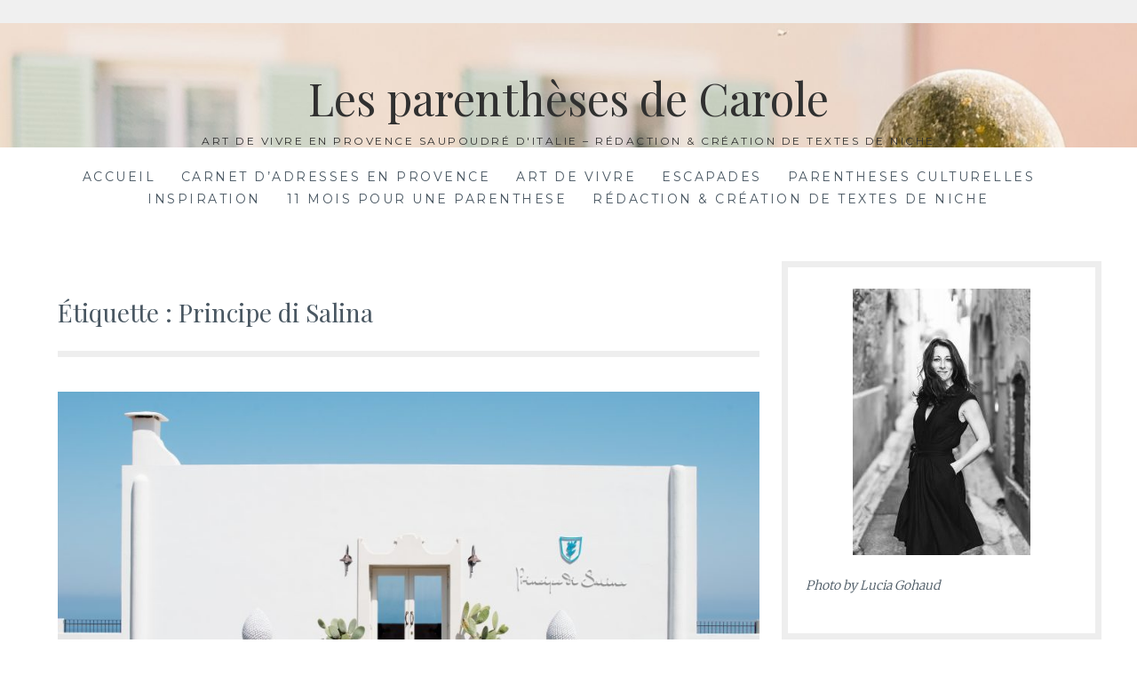

--- FILE ---
content_type: text/html; charset=UTF-8
request_url: http://lesparenthesesdecarole.com/tag/principe-di-salina
body_size: 9574
content:
<!DOCTYPE html>
<html lang="fr-FR">
<head>
<meta charset="UTF-8">
<meta name="viewport" content="width=device-width, initial-scale=1">
<link rel="profile" href="http://gmpg.org/xfn/11">
<link rel="pingback" href="http://lesparenthesesdecarole.com/xmlrpc.php">
<title>Principe di Salina &#8211; Les parenthèses de Carole</title>
<meta name='robots' content='max-image-preview:large' />
	<style>img:is([sizes="auto" i], [sizes^="auto," i]) { contain-intrinsic-size: 3000px 1500px }</style>
	<link rel='dns-prefetch' href='//fonts.googleapis.com' />
<link rel="alternate" type="application/rss+xml" title="Les parenthèses de Carole &raquo; Flux" href="http://lesparenthesesdecarole.com/feed" />
<link rel="alternate" type="application/rss+xml" title="Les parenthèses de Carole &raquo; Flux des commentaires" href="http://lesparenthesesdecarole.com/comments/feed" />
<link rel="alternate" type="application/rss+xml" title="Les parenthèses de Carole &raquo; Flux de l’étiquette Principe di Salina" href="http://lesparenthesesdecarole.com/tag/principe-di-salina/feed" />
<script type="text/javascript">
/* <![CDATA[ */
window._wpemojiSettings = {"baseUrl":"https:\/\/s.w.org\/images\/core\/emoji\/16.0.1\/72x72\/","ext":".png","svgUrl":"https:\/\/s.w.org\/images\/core\/emoji\/16.0.1\/svg\/","svgExt":".svg","source":{"concatemoji":"http:\/\/lesparenthesesdecarole.com\/wp-includes\/js\/wp-emoji-release.min.js?ver=6.8.3"}};
/*! This file is auto-generated */
!function(s,n){var o,i,e;function c(e){try{var t={supportTests:e,timestamp:(new Date).valueOf()};sessionStorage.setItem(o,JSON.stringify(t))}catch(e){}}function p(e,t,n){e.clearRect(0,0,e.canvas.width,e.canvas.height),e.fillText(t,0,0);var t=new Uint32Array(e.getImageData(0,0,e.canvas.width,e.canvas.height).data),a=(e.clearRect(0,0,e.canvas.width,e.canvas.height),e.fillText(n,0,0),new Uint32Array(e.getImageData(0,0,e.canvas.width,e.canvas.height).data));return t.every(function(e,t){return e===a[t]})}function u(e,t){e.clearRect(0,0,e.canvas.width,e.canvas.height),e.fillText(t,0,0);for(var n=e.getImageData(16,16,1,1),a=0;a<n.data.length;a++)if(0!==n.data[a])return!1;return!0}function f(e,t,n,a){switch(t){case"flag":return n(e,"\ud83c\udff3\ufe0f\u200d\u26a7\ufe0f","\ud83c\udff3\ufe0f\u200b\u26a7\ufe0f")?!1:!n(e,"\ud83c\udde8\ud83c\uddf6","\ud83c\udde8\u200b\ud83c\uddf6")&&!n(e,"\ud83c\udff4\udb40\udc67\udb40\udc62\udb40\udc65\udb40\udc6e\udb40\udc67\udb40\udc7f","\ud83c\udff4\u200b\udb40\udc67\u200b\udb40\udc62\u200b\udb40\udc65\u200b\udb40\udc6e\u200b\udb40\udc67\u200b\udb40\udc7f");case"emoji":return!a(e,"\ud83e\udedf")}return!1}function g(e,t,n,a){var r="undefined"!=typeof WorkerGlobalScope&&self instanceof WorkerGlobalScope?new OffscreenCanvas(300,150):s.createElement("canvas"),o=r.getContext("2d",{willReadFrequently:!0}),i=(o.textBaseline="top",o.font="600 32px Arial",{});return e.forEach(function(e){i[e]=t(o,e,n,a)}),i}function t(e){var t=s.createElement("script");t.src=e,t.defer=!0,s.head.appendChild(t)}"undefined"!=typeof Promise&&(o="wpEmojiSettingsSupports",i=["flag","emoji"],n.supports={everything:!0,everythingExceptFlag:!0},e=new Promise(function(e){s.addEventListener("DOMContentLoaded",e,{once:!0})}),new Promise(function(t){var n=function(){try{var e=JSON.parse(sessionStorage.getItem(o));if("object"==typeof e&&"number"==typeof e.timestamp&&(new Date).valueOf()<e.timestamp+604800&&"object"==typeof e.supportTests)return e.supportTests}catch(e){}return null}();if(!n){if("undefined"!=typeof Worker&&"undefined"!=typeof OffscreenCanvas&&"undefined"!=typeof URL&&URL.createObjectURL&&"undefined"!=typeof Blob)try{var e="postMessage("+g.toString()+"("+[JSON.stringify(i),f.toString(),p.toString(),u.toString()].join(",")+"));",a=new Blob([e],{type:"text/javascript"}),r=new Worker(URL.createObjectURL(a),{name:"wpTestEmojiSupports"});return void(r.onmessage=function(e){c(n=e.data),r.terminate(),t(n)})}catch(e){}c(n=g(i,f,p,u))}t(n)}).then(function(e){for(var t in e)n.supports[t]=e[t],n.supports.everything=n.supports.everything&&n.supports[t],"flag"!==t&&(n.supports.everythingExceptFlag=n.supports.everythingExceptFlag&&n.supports[t]);n.supports.everythingExceptFlag=n.supports.everythingExceptFlag&&!n.supports.flag,n.DOMReady=!1,n.readyCallback=function(){n.DOMReady=!0}}).then(function(){return e}).then(function(){var e;n.supports.everything||(n.readyCallback(),(e=n.source||{}).concatemoji?t(e.concatemoji):e.wpemoji&&e.twemoji&&(t(e.twemoji),t(e.wpemoji)))}))}((window,document),window._wpemojiSettings);
/* ]]> */
</script>
<link rel='stylesheet' id='sbi_styles-css' href='http://lesparenthesesdecarole.com/wp-content/plugins/instagram-feed/css/sbi-styles.min.css?ver=6.10.0' type='text/css' media='all' />
<style id='wp-emoji-styles-inline-css' type='text/css'>

	img.wp-smiley, img.emoji {
		display: inline !important;
		border: none !important;
		box-shadow: none !important;
		height: 1em !important;
		width: 1em !important;
		margin: 0 0.07em !important;
		vertical-align: -0.1em !important;
		background: none !important;
		padding: 0 !important;
	}
</style>
<link rel='stylesheet' id='wp-block-library-css' href='http://lesparenthesesdecarole.com/wp-includes/css/dist/block-library/style.min.css?ver=6.8.3' type='text/css' media='all' />
<style id='classic-theme-styles-inline-css' type='text/css'>
/*! This file is auto-generated */
.wp-block-button__link{color:#fff;background-color:#32373c;border-radius:9999px;box-shadow:none;text-decoration:none;padding:calc(.667em + 2px) calc(1.333em + 2px);font-size:1.125em}.wp-block-file__button{background:#32373c;color:#fff;text-decoration:none}
</style>
<style id='global-styles-inline-css' type='text/css'>
:root{--wp--preset--aspect-ratio--square: 1;--wp--preset--aspect-ratio--4-3: 4/3;--wp--preset--aspect-ratio--3-4: 3/4;--wp--preset--aspect-ratio--3-2: 3/2;--wp--preset--aspect-ratio--2-3: 2/3;--wp--preset--aspect-ratio--16-9: 16/9;--wp--preset--aspect-ratio--9-16: 9/16;--wp--preset--color--black: #000000;--wp--preset--color--cyan-bluish-gray: #abb8c3;--wp--preset--color--white: #ffffff;--wp--preset--color--pale-pink: #f78da7;--wp--preset--color--vivid-red: #cf2e2e;--wp--preset--color--luminous-vivid-orange: #ff6900;--wp--preset--color--luminous-vivid-amber: #fcb900;--wp--preset--color--light-green-cyan: #7bdcb5;--wp--preset--color--vivid-green-cyan: #00d084;--wp--preset--color--pale-cyan-blue: #8ed1fc;--wp--preset--color--vivid-cyan-blue: #0693e3;--wp--preset--color--vivid-purple: #9b51e0;--wp--preset--gradient--vivid-cyan-blue-to-vivid-purple: linear-gradient(135deg,rgba(6,147,227,1) 0%,rgb(155,81,224) 100%);--wp--preset--gradient--light-green-cyan-to-vivid-green-cyan: linear-gradient(135deg,rgb(122,220,180) 0%,rgb(0,208,130) 100%);--wp--preset--gradient--luminous-vivid-amber-to-luminous-vivid-orange: linear-gradient(135deg,rgba(252,185,0,1) 0%,rgba(255,105,0,1) 100%);--wp--preset--gradient--luminous-vivid-orange-to-vivid-red: linear-gradient(135deg,rgba(255,105,0,1) 0%,rgb(207,46,46) 100%);--wp--preset--gradient--very-light-gray-to-cyan-bluish-gray: linear-gradient(135deg,rgb(238,238,238) 0%,rgb(169,184,195) 100%);--wp--preset--gradient--cool-to-warm-spectrum: linear-gradient(135deg,rgb(74,234,220) 0%,rgb(151,120,209) 20%,rgb(207,42,186) 40%,rgb(238,44,130) 60%,rgb(251,105,98) 80%,rgb(254,248,76) 100%);--wp--preset--gradient--blush-light-purple: linear-gradient(135deg,rgb(255,206,236) 0%,rgb(152,150,240) 100%);--wp--preset--gradient--blush-bordeaux: linear-gradient(135deg,rgb(254,205,165) 0%,rgb(254,45,45) 50%,rgb(107,0,62) 100%);--wp--preset--gradient--luminous-dusk: linear-gradient(135deg,rgb(255,203,112) 0%,rgb(199,81,192) 50%,rgb(65,88,208) 100%);--wp--preset--gradient--pale-ocean: linear-gradient(135deg,rgb(255,245,203) 0%,rgb(182,227,212) 50%,rgb(51,167,181) 100%);--wp--preset--gradient--electric-grass: linear-gradient(135deg,rgb(202,248,128) 0%,rgb(113,206,126) 100%);--wp--preset--gradient--midnight: linear-gradient(135deg,rgb(2,3,129) 0%,rgb(40,116,252) 100%);--wp--preset--font-size--small: 13px;--wp--preset--font-size--medium: 20px;--wp--preset--font-size--large: 36px;--wp--preset--font-size--x-large: 42px;--wp--preset--spacing--20: 0.44rem;--wp--preset--spacing--30: 0.67rem;--wp--preset--spacing--40: 1rem;--wp--preset--spacing--50: 1.5rem;--wp--preset--spacing--60: 2.25rem;--wp--preset--spacing--70: 3.38rem;--wp--preset--spacing--80: 5.06rem;--wp--preset--shadow--natural: 6px 6px 9px rgba(0, 0, 0, 0.2);--wp--preset--shadow--deep: 12px 12px 50px rgba(0, 0, 0, 0.4);--wp--preset--shadow--sharp: 6px 6px 0px rgba(0, 0, 0, 0.2);--wp--preset--shadow--outlined: 6px 6px 0px -3px rgba(255, 255, 255, 1), 6px 6px rgba(0, 0, 0, 1);--wp--preset--shadow--crisp: 6px 6px 0px rgba(0, 0, 0, 1);}:where(.is-layout-flex){gap: 0.5em;}:where(.is-layout-grid){gap: 0.5em;}body .is-layout-flex{display: flex;}.is-layout-flex{flex-wrap: wrap;align-items: center;}.is-layout-flex > :is(*, div){margin: 0;}body .is-layout-grid{display: grid;}.is-layout-grid > :is(*, div){margin: 0;}:where(.wp-block-columns.is-layout-flex){gap: 2em;}:where(.wp-block-columns.is-layout-grid){gap: 2em;}:where(.wp-block-post-template.is-layout-flex){gap: 1.25em;}:where(.wp-block-post-template.is-layout-grid){gap: 1.25em;}.has-black-color{color: var(--wp--preset--color--black) !important;}.has-cyan-bluish-gray-color{color: var(--wp--preset--color--cyan-bluish-gray) !important;}.has-white-color{color: var(--wp--preset--color--white) !important;}.has-pale-pink-color{color: var(--wp--preset--color--pale-pink) !important;}.has-vivid-red-color{color: var(--wp--preset--color--vivid-red) !important;}.has-luminous-vivid-orange-color{color: var(--wp--preset--color--luminous-vivid-orange) !important;}.has-luminous-vivid-amber-color{color: var(--wp--preset--color--luminous-vivid-amber) !important;}.has-light-green-cyan-color{color: var(--wp--preset--color--light-green-cyan) !important;}.has-vivid-green-cyan-color{color: var(--wp--preset--color--vivid-green-cyan) !important;}.has-pale-cyan-blue-color{color: var(--wp--preset--color--pale-cyan-blue) !important;}.has-vivid-cyan-blue-color{color: var(--wp--preset--color--vivid-cyan-blue) !important;}.has-vivid-purple-color{color: var(--wp--preset--color--vivid-purple) !important;}.has-black-background-color{background-color: var(--wp--preset--color--black) !important;}.has-cyan-bluish-gray-background-color{background-color: var(--wp--preset--color--cyan-bluish-gray) !important;}.has-white-background-color{background-color: var(--wp--preset--color--white) !important;}.has-pale-pink-background-color{background-color: var(--wp--preset--color--pale-pink) !important;}.has-vivid-red-background-color{background-color: var(--wp--preset--color--vivid-red) !important;}.has-luminous-vivid-orange-background-color{background-color: var(--wp--preset--color--luminous-vivid-orange) !important;}.has-luminous-vivid-amber-background-color{background-color: var(--wp--preset--color--luminous-vivid-amber) !important;}.has-light-green-cyan-background-color{background-color: var(--wp--preset--color--light-green-cyan) !important;}.has-vivid-green-cyan-background-color{background-color: var(--wp--preset--color--vivid-green-cyan) !important;}.has-pale-cyan-blue-background-color{background-color: var(--wp--preset--color--pale-cyan-blue) !important;}.has-vivid-cyan-blue-background-color{background-color: var(--wp--preset--color--vivid-cyan-blue) !important;}.has-vivid-purple-background-color{background-color: var(--wp--preset--color--vivid-purple) !important;}.has-black-border-color{border-color: var(--wp--preset--color--black) !important;}.has-cyan-bluish-gray-border-color{border-color: var(--wp--preset--color--cyan-bluish-gray) !important;}.has-white-border-color{border-color: var(--wp--preset--color--white) !important;}.has-pale-pink-border-color{border-color: var(--wp--preset--color--pale-pink) !important;}.has-vivid-red-border-color{border-color: var(--wp--preset--color--vivid-red) !important;}.has-luminous-vivid-orange-border-color{border-color: var(--wp--preset--color--luminous-vivid-orange) !important;}.has-luminous-vivid-amber-border-color{border-color: var(--wp--preset--color--luminous-vivid-amber) !important;}.has-light-green-cyan-border-color{border-color: var(--wp--preset--color--light-green-cyan) !important;}.has-vivid-green-cyan-border-color{border-color: var(--wp--preset--color--vivid-green-cyan) !important;}.has-pale-cyan-blue-border-color{border-color: var(--wp--preset--color--pale-cyan-blue) !important;}.has-vivid-cyan-blue-border-color{border-color: var(--wp--preset--color--vivid-cyan-blue) !important;}.has-vivid-purple-border-color{border-color: var(--wp--preset--color--vivid-purple) !important;}.has-vivid-cyan-blue-to-vivid-purple-gradient-background{background: var(--wp--preset--gradient--vivid-cyan-blue-to-vivid-purple) !important;}.has-light-green-cyan-to-vivid-green-cyan-gradient-background{background: var(--wp--preset--gradient--light-green-cyan-to-vivid-green-cyan) !important;}.has-luminous-vivid-amber-to-luminous-vivid-orange-gradient-background{background: var(--wp--preset--gradient--luminous-vivid-amber-to-luminous-vivid-orange) !important;}.has-luminous-vivid-orange-to-vivid-red-gradient-background{background: var(--wp--preset--gradient--luminous-vivid-orange-to-vivid-red) !important;}.has-very-light-gray-to-cyan-bluish-gray-gradient-background{background: var(--wp--preset--gradient--very-light-gray-to-cyan-bluish-gray) !important;}.has-cool-to-warm-spectrum-gradient-background{background: var(--wp--preset--gradient--cool-to-warm-spectrum) !important;}.has-blush-light-purple-gradient-background{background: var(--wp--preset--gradient--blush-light-purple) !important;}.has-blush-bordeaux-gradient-background{background: var(--wp--preset--gradient--blush-bordeaux) !important;}.has-luminous-dusk-gradient-background{background: var(--wp--preset--gradient--luminous-dusk) !important;}.has-pale-ocean-gradient-background{background: var(--wp--preset--gradient--pale-ocean) !important;}.has-electric-grass-gradient-background{background: var(--wp--preset--gradient--electric-grass) !important;}.has-midnight-gradient-background{background: var(--wp--preset--gradient--midnight) !important;}.has-small-font-size{font-size: var(--wp--preset--font-size--small) !important;}.has-medium-font-size{font-size: var(--wp--preset--font-size--medium) !important;}.has-large-font-size{font-size: var(--wp--preset--font-size--large) !important;}.has-x-large-font-size{font-size: var(--wp--preset--font-size--x-large) !important;}
:where(.wp-block-post-template.is-layout-flex){gap: 1.25em;}:where(.wp-block-post-template.is-layout-grid){gap: 1.25em;}
:where(.wp-block-columns.is-layout-flex){gap: 2em;}:where(.wp-block-columns.is-layout-grid){gap: 2em;}
:root :where(.wp-block-pullquote){font-size: 1.5em;line-height: 1.6;}
</style>
<link rel='stylesheet' id='wpsm_counter-font-awesome-front-css' href='http://lesparenthesesdecarole.com/wp-content/plugins/counter-number-showcase/assets/css/font-awesome/css/font-awesome.min.css?ver=6.8.3' type='text/css' media='all' />
<link rel='stylesheet' id='wpsm_counter_bootstrap-front-css' href='http://lesparenthesesdecarole.com/wp-content/plugins/counter-number-showcase/assets/css/bootstrap-front.css?ver=6.8.3' type='text/css' media='all' />
<link rel='stylesheet' id='wpsm_counter_column-css' href='http://lesparenthesesdecarole.com/wp-content/plugins/counter-number-showcase/assets/css/counter-column.css?ver=6.8.3' type='text/css' media='all' />
<link rel='stylesheet' id='finalTilesGallery_stylesheet-css' href='http://lesparenthesesdecarole.com/wp-content/plugins/final-tiles-grid-gallery-lite/scripts/ftg.css?ver=3.6.6' type='text/css' media='all' />
<link rel='stylesheet' id='fontawesome_stylesheet-css' href='http://lesparenthesesdecarole.com/wp-content/plugins/final-tiles-grid-gallery-lite/fonts/font-awesome/css/font-awesome.min.css?ver=6.8.3' type='text/css' media='all' />
<link rel='stylesheet' id='irecommendthis-css' href='http://lesparenthesesdecarole.com/wp-content/plugins/i-recommend-this/assets/css/irecommendthis-heart.css?ver=4.0.1' type='text/css' media='all' />
<link rel='stylesheet' id='Lucienne-style-css' href='http://lesparenthesesdecarole.com/wp-content/themes/lucienne/style.css?ver=6.8.3' type='text/css' media='all' />
<link rel='stylesheet' id='Lucienne-fonts-css' href='https://fonts.googleapis.com/css?family=Playfair+Display%3A400%2C700%7CMontserrat%3A400%2C700%7CMerriweather%3A400%2C300%2C700&#038;subset=latin%2Clatin-ext' type='text/css' media='all' />
<link rel='stylesheet' id='Lucienne-fontawesome-css' href='http://lesparenthesesdecarole.com/wp-content/themes/lucienne/fonts/font-awesome.css?ver=4.3.0' type='text/css' media='all' />
<script type="text/javascript" src="http://lesparenthesesdecarole.com/wp-includes/js/jquery/jquery.min.js?ver=3.7.1" id="jquery-core-js"></script>
<script type="text/javascript" src="http://lesparenthesesdecarole.com/wp-includes/js/jquery/jquery-migrate.min.js?ver=3.4.1" id="jquery-migrate-js"></script>
<link rel="https://api.w.org/" href="http://lesparenthesesdecarole.com/wp-json/" /><link rel="alternate" title="JSON" type="application/json" href="http://lesparenthesesdecarole.com/wp-json/wp/v2/tags/24" /><link rel="EditURI" type="application/rsd+xml" title="RSD" href="http://lesparenthesesdecarole.com/xmlrpc.php?rsd" />
<meta name="generator" content="WordPress 6.8.3" />
<style type="text/css">.recentcomments a{display:inline !important;padding:0 !important;margin:0 !important;}</style><style type="text/css">.broken_link, a.broken_link {
	text-decoration: line-through;
}</style>
		<style type="text/css" id="custom-header-image">
			.site-branding:before {
				background-image: url( http://lesparenthesesdecarole.com/wp-content/uploads/2018/08/cropped-Carole-036-56.jpg-56.jpg);
				background-position: center;
				background-repeat: no-repeat;
				background-size: cover;
				content: "";
				display: block;
				position: absolute;
				top: 0;
				left: 0;
				width: 100%;
				height: 100%;
				z-index:-1;
			}
		</style>
		<style type="text/css">
			.site-title a,
		.site-description {
			color: #303030;
		}
		</style>
	<link rel="icon" href="http://lesparenthesesdecarole.com/wp-content/uploads/2020/06/cropped-Carole-037-1.jpg-scaled-e1592392753893-1-32x32.jpg" sizes="32x32" />
<link rel="icon" href="http://lesparenthesesdecarole.com/wp-content/uploads/2020/06/cropped-Carole-037-1.jpg-scaled-e1592392753893-1-192x192.jpg" sizes="192x192" />
<link rel="apple-touch-icon" href="http://lesparenthesesdecarole.com/wp-content/uploads/2020/06/cropped-Carole-037-1.jpg-scaled-e1592392753893-1-180x180.jpg" />
<meta name="msapplication-TileImage" content="http://lesparenthesesdecarole.com/wp-content/uploads/2020/06/cropped-Carole-037-1.jpg-scaled-e1592392753893-1-270x270.jpg" />
</head>

<body class="archive tag tag-principe-di-salina tag-24 wp-theme-lucienne">
 <nav class="clear socialmenu" role="navigation">
 </nav>

<div id="page" class="hfeed site">
	<a class="skip-link screen-reader-text" href="#content">Aller au contenu</a>

	<header id="masthead" class="site-header" role="banner">
		<div class="site-branding">
								<h1 class="site-title"><a href="http://lesparenthesesdecarole.com/" rel="home">Les parenthèses de Carole</a></h1>
			<h2 class="site-description">Art de vivre en Provence saupoudré d&#039;Italie &#8211; Rédaction &amp; Création de textes de niche</h2>
		</div><!-- .site-branding -->
        
        <nav id="site-navigation" class="main-navigation clear" role="navigation">
			<button class="menu-toggle" aria-controls="primary-menu" aria-expanded="false">Menu</button>
			<div class="menu-menu-container"><ul id="primary-menu" class="menu"><li id="menu-item-160" class="menu-item menu-item-type-taxonomy menu-item-object-category menu-item-160"><a href="http://lesparenthesesdecarole.com/category/accueil">ACCUEIL</a></li>
<li id="menu-item-4007" class="menu-item menu-item-type-taxonomy menu-item-object-category menu-item-4007"><a href="http://lesparenthesesdecarole.com/category/carnet-dadresses">CARNET D&rsquo;ADRESSES EN PROVENCE</a></li>
<li id="menu-item-4008" class="menu-item menu-item-type-taxonomy menu-item-object-category menu-item-4008"><a href="http://lesparenthesesdecarole.com/category/art-de-vivre">ART DE VIVRE</a></li>
<li id="menu-item-2877" class="menu-item menu-item-type-taxonomy menu-item-object-category menu-item-2877"><a href="http://lesparenthesesdecarole.com/category/florence-la-toscane">ESCAPADES</a></li>
<li id="menu-item-4009" class="menu-item menu-item-type-taxonomy menu-item-object-category menu-item-4009"><a href="http://lesparenthesesdecarole.com/category/parentheses-culturelles">PARENTHESES CULTURELLES</a></li>
<li id="menu-item-2878" class="menu-item menu-item-type-taxonomy menu-item-object-category menu-item-2878"><a href="http://lesparenthesesdecarole.com/category/inspiration">INSPIRATION</a></li>
<li id="menu-item-3610" class="menu-item menu-item-type-taxonomy menu-item-object-category menu-item-3610"><a href="http://lesparenthesesdecarole.com/category/11-mois-pour-une-parenthese">11 MOIS POUR UNE PARENTHESE</a></li>
<li id="menu-item-4663" class="menu-item menu-item-type-taxonomy menu-item-object-category menu-item-4663"><a href="http://lesparenthesesdecarole.com/category/redaction-creation-de-textes-de-niche">RÉDACTION &amp; CRÉATION DE TEXTES DE NICHE</a></li>
</ul></div>
			
		</nav><!-- #site-navigation -->
	</header><!-- #masthead -->

	<div id="content" class="site-content">
	<div class="wrap clear">

<div id="primary" class="content-area">
  <main id="main" class="site-main" role="main">
        <header class="page-header">
      <h1 class="page-title">Étiquette : <span>Principe di Salina</span></h1>    </header>
    <!-- .page-header -->
    
            
<article id="post-330" class="post-330 post type-post status-publish format-link has-post-thumbnail hentry category-florence-la-toscane category-reveries-italiennes tag-hotel tag-iles-eoliennes tag-principe-di-salina post_format-post-format-link">

<div class="featured-image">
				<a href="http://lesparenthesesdecarole.com/hotel-principe-di-salina-dans-le-isole-eolie-les-iles-eoliennes" title="Rêveries méditerranéennes : Hôtel Principe di Salina dans Le Isole Eolie (Les îles éoliennes)"><img width="895" height="450" src="http://lesparenthesesdecarole.com/wp-content/uploads/2018/08/DSC_2734-1-925x465.jpg" class="attachment-Lucienne-home size-Lucienne-home wp-post-image" alt="" decoding="async" fetchpriority="high" srcset="http://lesparenthesesdecarole.com/wp-content/uploads/2018/08/DSC_2734-1-925x465.jpg 925w, http://lesparenthesesdecarole.com/wp-content/uploads/2018/08/DSC_2734-1-925x465-300x151.jpg 300w, http://lesparenthesesdecarole.com/wp-content/uploads/2018/08/DSC_2734-1-925x465-768x386.jpg 768w, http://lesparenthesesdecarole.com/wp-content/uploads/2018/08/DSC_2734-1-925x465-370x186.jpg 370w" sizes="(max-width: 895px) 100vw, 895px" /></a>    
			</div>

	<header class="entry-header">
		<h1 class="entry-title"><a href="http://lesparenthesesdecarole.com/hotel-principe-di-salina-dans-le-isole-eolie-les-iles-eoliennes" rel="bookmark">Rêveries méditerranéennes : Hôtel Principe di Salina dans Le Isole Eolie (Les îles éoliennes)</a></h1>        <hr class="entry-border">
        <div class="entry-cat">
			<a href="http://lesparenthesesdecarole.com/category/florence-la-toscane" rel="category tag">ESCAPADES</a>, <a href="http://lesparenthesesdecarole.com/category/florence-la-toscane/reveries-italiennes" rel="category tag">RÊVERIES MÉDITERRANÉENNES</a>		</div><!-- .entry-cat -->
	
			

					
			</header><!-- .entry-header -->

	<div class="entry-summary">
		<p>J&rsquo;adore chercher &amp; dénicher de beaux endroits, des lieux d&rsquo;exception, tout particulièrement avec des vues sublimes. Le problème, c&rsquo;est que j&rsquo;ai tendance à éparpiller &amp; à égarer les adresses que j&rsquo;avais pourtant prévu de conserver soigneusement ! J&rsquo;ai donc décidé de dresser dans ce blog la liste de mes rêveries &amp; mes rêveries sont très [&hellip;]</p>
	</div><!-- .entry-summary -->
    <div class="entry-bottom">
     <a href="http://lesparenthesesdecarole.com/hotel-principe-di-salina-dans-le-isole-eolie-les-iles-eoliennes" title="Rêveries méditerranéennes : Hôtel Principe di Salina dans Le Isole Eolie (Les îles éoliennes)">août 10, 2018</a>  
       
</div><!-- .entry-footer -->
</article><!-- #post-## -->
              </main>
  <!-- #main --> 
</div>
<!-- #primary -->


<div id="secondary" class="widget-area sidebar" role="complementary">
  <aside id="text-7" class="widget widget_text">			<div class="textwidget"><p><img loading="lazy" decoding="async" class="size-medium wp-image-58 aligncenter" src="http://lesparenthesesdecarole.com/wp-content/uploads/2018/08/Carole-016.jpg-200x300.jpg" alt="" width="200" height="150" /></p>
<p><em>Photo by <em>Lucia Gohaud</em></em></p>
</div>
		</aside><aside id="text-22" class="widget widget_text"><h1 class="widget-title">Qui suis-je ?</h1><hr class="widget-border">			<div class="textwidget"><p>Je suis l&rsquo;autrice du blog Les Parenthèses de Carole. Une parenthèse, c&rsquo;est ce moment suspendu où le temps s&rsquo;arrête, où le présent à tout à coup un goût d&rsquo;éternité. Avec le temps, j&rsquo;ai déduit que le charme éphémère de cet instant si délicieux résidait dans une sensation d&rsquo;alignement que j&rsquo;ai choisi de prolonger au travers d&rsquo;un projet professionnel.  Dans cette aventure entrepreneuriale, je mets ma plume comme ma créativité au service de projets qui résonnent &amp; qui m’animent. Installée en Provence, amoureuse de l’Italie, docteur en Études Romanes, mon écriture se construit à partir de recherches, s’enrichit de rencontres, se dévoile avec authenticité, simplicité &amp; raffinement.<br />
Présenter un produit, un évènement, mettre en lumière une marque, une création, raconter une histoire, diffuser des valeurs, révéler une essence, faire rayonner un univers mais également déclencher une émotion grâce aux mots, à la beauté qu’ils suggèrent, à la transmission qu’ils assurent ; telle est ma proposition.</p>
</div>
		</aside><aside id="text-20" class="widget widget_text"><h1 class="widget-title">Contacts</h1><hr class="widget-border">			<div class="textwidget"><p>Adresse mail : lesparenthesesdecarole@gmail.com</p>
<p>Instagram : lesparenthesesdecarole</p>
</div>
		</aside><aside id="search-2" class="widget widget_search"><form role="search" method="get" class="search-form" action="http://lesparenthesesdecarole.com/">
				<label>
					<span class="screen-reader-text">Rechercher :</span>
					<input type="search" class="search-field" placeholder="Rechercher…" value="" name="s" />
				</label>
				<input type="submit" class="search-submit" value="Rechercher" />
			</form></aside>
		<aside id="recent-posts-4" class="widget widget_recent_entries">
		<h1 class="widget-title">Articles récents</h1><hr class="widget-border">
		<ul>
											<li>
					<a href="http://lesparenthesesdecarole.com/bibliotheque">Bibliothèque</a>
									</li>
											<li>
					<a href="http://lesparenthesesdecarole.com/serie-art-pasta">Série Art &amp; Pasta</a>
									</li>
											<li>
					<a href="http://lesparenthesesdecarole.com/parenthese-avec-coralie-neuville-les-grands-maitres-de-lart-le-bernin">Parenthèse avec Coralie Neuville ~ Les grands maîtres de l’art – Le Bernin</a>
									</li>
											<li>
					<a href="http://lesparenthesesdecarole.com/parenthese-avec-amelie-ferrigno-le-secret-de-la-fornarina">Parenthèse avec Amélie Ferrigno ~ Le secret de La Fornarina</a>
									</li>
											<li>
					<a href="http://lesparenthesesdecarole.com/11-mois-pour-une-parenthese-2">11 mois pour une parenthèse</a>
									</li>
					</ul>

		</aside><aside id="recent-comments-4" class="widget widget_recent_comments"><h1 class="widget-title">Commentaires récents</h1><hr class="widget-border"><ul id="recentcomments"><li class="recentcomments"><span class="comment-author-link">Les parenthèses de Carole</span> dans <a href="http://lesparenthesesdecarole.com/serie-art-pasta#comment-22486">Série Art &amp; Pasta</a></li><li class="recentcomments"><span class="comment-author-link">Les parenthèses de Carole</span> dans <a href="http://lesparenthesesdecarole.com/parenthese-a-florence-un-sejour-intime-authentique#comment-22485">Parenthèse à&#8230; Florence. Un séjour intime &#038; authentique.</a></li><li class="recentcomments"><span class="comment-author-link">Les parenthèses de Carole</span> dans <a href="http://lesparenthesesdecarole.com/parenthese-avec-coralie-neuville-les-grands-maitres-de-lart-le-bernin#comment-22484">Parenthèse avec Coralie Neuville ~ Les grands maîtres de l’art – Le Bernin</a></li><li class="recentcomments"><span class="comment-author-link">chiara borghesi</span> dans <a href="http://lesparenthesesdecarole.com/serie-art-pasta#comment-19558">Série Art &amp; Pasta</a></li><li class="recentcomments"><span class="comment-author-link">Coralie</span> dans <a href="http://lesparenthesesdecarole.com/parenthese-a-florence-un-sejour-intime-authentique#comment-18680">Parenthèse à&#8230; Florence. Un séjour intime &#038; authentique.</a></li></ul></aside></div>
<!-- #secondary --></div>
<!-- #content -->
</div>
<!-- .wrap  -->

<div id="footer">
  <footer id="colophon" class="site-footer" role="contentinfo">
      </footer>
  
  <div class="site-info"><a href="http://wordpress.org/">Proudly powered by WordPress</a> <span class="sep"> | </span> Thème : lucienne par <a href="https://themefurnace.com/">ThemeFurnace</a>. </div>
  <!-- .site-info --> 
  
  <!-- #colophon --> 
</div>
<!-- #page -->
</div>
<!-- #footer -->

<script type="speculationrules">
{"prefetch":[{"source":"document","where":{"and":[{"href_matches":"\/*"},{"not":{"href_matches":["\/wp-*.php","\/wp-admin\/*","\/wp-content\/uploads\/*","\/wp-content\/*","\/wp-content\/plugins\/*","\/wp-content\/themes\/lucienne\/*","\/*\\?(.+)"]}},{"not":{"selector_matches":"a[rel~=\"nofollow\"]"}},{"not":{"selector_matches":".no-prefetch, .no-prefetch a"}}]},"eagerness":"conservative"}]}
</script>
<!-- Instagram Feed JS -->
<script type="text/javascript">
var sbiajaxurl = "http://lesparenthesesdecarole.com/wp-admin/admin-ajax.php";
</script>
<script type="text/javascript" src="http://lesparenthesesdecarole.com/wp-content/plugins/counter-number-showcase/assets/js/bootstrap.js?ver=6.8.3" id="wpsm_count_bootstrap-js-front-js"></script>
<script type="text/javascript" src="http://lesparenthesesdecarole.com/wp-content/plugins/counter-number-showcase/assets/js/counter_nscript.js?ver=6.8.3" id="wpsm-new_count_script3-js"></script>
<script type="text/javascript" src="http://lesparenthesesdecarole.com/wp-content/plugins/counter-number-showcase/assets/js/waypoints.min.js?ver=6.8.3" id="wpsm-new_count_waypoints-js"></script>
<script type="text/javascript" src="http://lesparenthesesdecarole.com/wp-content/plugins/counter-number-showcase/assets/js/jquery.counterup.min.js?ver=6.8.3" id="wpsm-new_count_script2-js"></script>
<script type="text/javascript" src="http://lesparenthesesdecarole.com/wp-content/plugins/final-tiles-grid-gallery-lite/scripts/jquery.finalTilesGallery.js?ver=3.6.6" id="finalTilesGallery-js"></script>
<script type="text/javascript" id="irecommendthis-js-extra">
/* <![CDATA[ */
var irecommendthis = {"nonce":"1cb76989da","ajaxurl":"http:\/\/lesparenthesesdecarole.com\/wp-admin\/admin-ajax.php","options":"{\"add_to_posts\":1,\"add_to_other\":0,\"text_zero_suffix\":\"\",\"text_one_suffix\":\"\",\"text_more_suffix\":\"\",\"link_title_new\":\"\",\"link_title_active\":\"\",\"disable_css\":0,\"hide_zero\":0,\"enable_unique_ip\":0,\"recommend_style\":1}","removal_delay":"250"};
/* ]]> */
</script>
<script type="text/javascript" src="http://lesparenthesesdecarole.com/wp-content/plugins/i-recommend-this/assets/js/irecommendthis.js?ver=4.0.1" id="irecommendthis-js"></script>
<script type="text/javascript" src="http://lesparenthesesdecarole.com/wp-content/themes/lucienne/js/navigation.js?ver=20120206" id="Lucienne-navigation-js"></script>
<script type="text/javascript" src="http://lesparenthesesdecarole.com/wp-content/themes/lucienne/js/skip-link-focus-fix.js?ver=20130115" id="Lucienne-skip-link-focus-fix-js"></script>
<script type="text/javascript" src="http://lesparenthesesdecarole.com/wp-content/themes/lucienne/js/owl.carousel.js?ver=20120206" id="Lucienne-owl.carousel-js"></script>
<script type="text/javascript" src="http://lesparenthesesdecarole.com/wp-content/themes/lucienne/js/effects.js?ver=20120206" id="Lucienne-effects-js"></script>
</body></html>